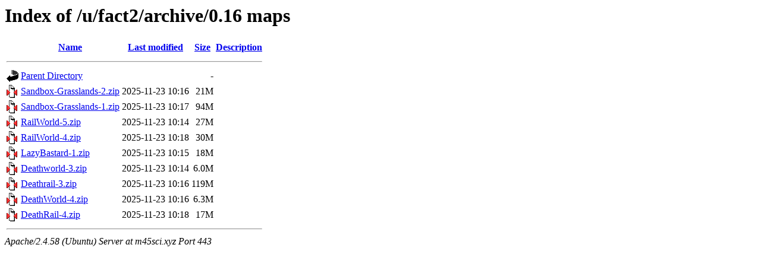

--- FILE ---
content_type: text/html;charset=UTF-8
request_url: https://m45sci.xyz/u/fact2/archive/0.16%20maps/?C=D;O=D
body_size: 622
content:
<!DOCTYPE HTML PUBLIC "-//W3C//DTD HTML 3.2 Final//EN">
<html>
 <head>
  <title>Index of /u/fact2/archive/0.16 maps</title>
 </head>
 <body>
<h1>Index of /u/fact2/archive/0.16 maps</h1>
  <table>
   <tr><th valign="top"><img src="/icons/blank.gif" alt="[ICO]"></th><th><a href="?C=N;O=A">Name</a></th><th><a href="?C=M;O=A">Last modified</a></th><th><a href="?C=S;O=A">Size</a></th><th><a href="?C=D;O=A">Description</a></th></tr>
   <tr><th colspan="5"><hr></th></tr>
<tr><td valign="top"><img src="/icons/back.gif" alt="[PARENTDIR]"></td><td><a href="/u/fact2/archive/">Parent Directory</a></td><td>&nbsp;</td><td align="right">  - </td><td>&nbsp;</td></tr>
<tr><td valign="top"><img src="/icons/compressed.gif" alt="[   ]"></td><td><a href="Sandbox-Grasslands-2.zip">Sandbox-Grasslands-2.zip</a></td><td align="right">2025-11-23 10:16  </td><td align="right"> 21M</td><td>&nbsp;</td></tr>
<tr><td valign="top"><img src="/icons/compressed.gif" alt="[   ]"></td><td><a href="Sandbox-Grasslands-1.zip">Sandbox-Grasslands-1.zip</a></td><td align="right">2025-11-23 10:17  </td><td align="right"> 94M</td><td>&nbsp;</td></tr>
<tr><td valign="top"><img src="/icons/compressed.gif" alt="[   ]"></td><td><a href="RailWorld-5.zip">RailWorld-5.zip</a></td><td align="right">2025-11-23 10:14  </td><td align="right"> 27M</td><td>&nbsp;</td></tr>
<tr><td valign="top"><img src="/icons/compressed.gif" alt="[   ]"></td><td><a href="RailWorld-4.zip">RailWorld-4.zip</a></td><td align="right">2025-11-23 10:18  </td><td align="right"> 30M</td><td>&nbsp;</td></tr>
<tr><td valign="top"><img src="/icons/compressed.gif" alt="[   ]"></td><td><a href="LazyBastard-1.zip">LazyBastard-1.zip</a></td><td align="right">2025-11-23 10:15  </td><td align="right"> 18M</td><td>&nbsp;</td></tr>
<tr><td valign="top"><img src="/icons/compressed.gif" alt="[   ]"></td><td><a href="Deathworld-3.zip">Deathworld-3.zip</a></td><td align="right">2025-11-23 10:14  </td><td align="right">6.0M</td><td>&nbsp;</td></tr>
<tr><td valign="top"><img src="/icons/compressed.gif" alt="[   ]"></td><td><a href="Deathrail-3.zip">Deathrail-3.zip</a></td><td align="right">2025-11-23 10:16  </td><td align="right">119M</td><td>&nbsp;</td></tr>
<tr><td valign="top"><img src="/icons/compressed.gif" alt="[   ]"></td><td><a href="DeathWorld-4.zip">DeathWorld-4.zip</a></td><td align="right">2025-11-23 10:16  </td><td align="right">6.3M</td><td>&nbsp;</td></tr>
<tr><td valign="top"><img src="/icons/compressed.gif" alt="[   ]"></td><td><a href="DeathRail-4.zip">DeathRail-4.zip</a></td><td align="right">2025-11-23 10:18  </td><td align="right"> 17M</td><td>&nbsp;</td></tr>
   <tr><th colspan="5"><hr></th></tr>
</table>
<address>Apache/2.4.58 (Ubuntu) Server at m45sci.xyz Port 443</address>
</body></html>
